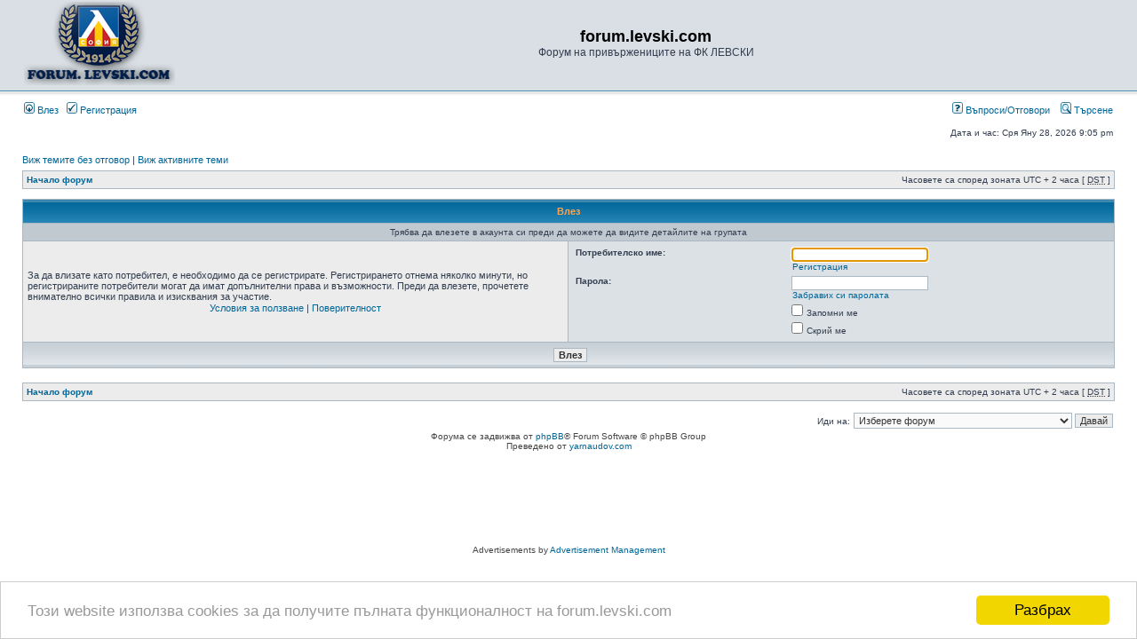

--- FILE ---
content_type: text/html; charset=UTF-8
request_url: https://forum.levski.com/memberlist.php?mode=group&g=20&sid=1cc1928f1ba89c9343c4e6884c4883b7
body_size: 15271
content:
<!DOCTYPE html PUBLIC "-//W3C//DTD XHTML 1.0 Transitional//EN" "http://www.w3.org/TR/xhtml1/DTD/xhtml1-transitional.dtd">
<html xmlns="http://www.w3.org/1999/xhtml" dir="ltr" lang="bg" xml:lang="bg">
<head>

<meta http-equiv="content-type" content="text/html; charset=UTF-8" />
<meta http-equiv="content-language" content="bg" />
<meta http-equiv="content-style-type" content="text/css" />
<meta http-equiv="imagetoolbar" content="no" />
<meta name="resource-type" content="document" />
<meta name="distribution" content="global" />
<meta name="keywords" content="" />
<meta name="description" content="" />

        <link href="./mobiquo/smartbanner/manifest.json" rel="manifest">
        
        <meta name="apple-itunes-app" content="app-id=307880732, affiliate-data=at=10lR7C, app-argument=tapatalk://tapatalk://forum.levski.com/?" />
        

<title>forum.levski.com &bull; Влез</title>


<link rel="alternate" type="application/atom+xml" title="Фийд - forum.levski.com" href="https://forum.levski.com/feed.php" /><link rel="alternate" type="application/atom+xml" title="Фийд - Всички форуми" href="https://forum.levski.com/feed.php?mode=forums" />

<link rel="stylesheet" href="./style.php?id=2&amp;lang=en&amp;sid=31c7f373538b24aaa1d300f98ccdd22d" type="text/css" />

<script type="text/javascript">


// Auto image resize script
window.onload = resizeimg; 
function resizeimg() 
{ 
   if (document.getElementsByTagName) 
   { 
      for (i=0; i<document.getElementsByTagName('img').length; i++) 
      { 
         im = document.getElementsByTagName('img')[i];
         if (im.width == 728) continue;
         if (im.width > 600) 
         { 
            im.style.width = '600px'; 
            eval("pop" + String(i) + " = new Function(\"pop = window.open('" + im.src + " ','fullscale','width=400,height=400,scrollbars=1,resizable=1'); pop.focus();\")"); 
            eval("im.onclick = pop" + String(i) + ";"); 
            if (document.all) im.style.cursor = 'hand'; 
            if (!document.all) im.style.cursor = 'pointer'; 
            im.title = 'Кликнете за пълен размер '; 
         } 
      } 
   } 
} 
// End image resize script


// <![CDATA[


function popup(url, width, height, name)
{
	if (!name)
	{
		name = '_popup';
	}

	window.open(url.replace(/&amp;/g, '&'), name, 'height=' + height + ',resizable=yes,scrollbars=yes,width=' + width);
	return false;
}

function jumpto()
{
	var page = prompt('Номер на страница:', '');
	var per_page = '';
	var base_url = '';

	if (page !== null && !isNaN(page) && page == Math.floor(page) && page > 0)
	{
		if (base_url.indexOf('?') == -1)
		{
			document.location.href = base_url + '?start=' + ((page - 1) * per_page);
		}
		else
		{
			document.location.href = base_url.replace(/&amp;/g, '&') + '&start=' + ((page - 1) * per_page);
		}
	}
}

/**
* Find a member
*/
function find_username(url)
{
	popup(url, 760, 570, '_usersearch');
	return false;
}

/**
* Mark/unmark checklist
* id = ID of parent container, name = name prefix, state = state [true/false]
*/
function marklist(id, name, state)
{
	var parent = document.getElementById(id);
	if (!parent)
	{
		eval('parent = document.' + id);
	}

	if (!parent)
	{
		return;
	}

	var rb = parent.getElementsByTagName('input');
	
	for (var r = 0; r < rb.length; r++)
	{
		if (rb[r].name.substr(0, name.length) == name)
		{
			rb[r].checked = state;
		}
	}
}



// ]]>
</script>

<script>
  (function(i,s,o,g,r,a,m){i['GoogleAnalyticsObject']=r;i[r]=i[r]||function(){
  (i[r].q=i[r].q||[]).push(arguments)},i[r].l=1*new Date();a=s.createElement(o),
  m=s.getElementsByTagName(o)[0];a.async=1;a.src=g;m.parentNode.insertBefore(a,m)
  })(window,document,'script','//www.google-analytics.com/analytics.js','ga');

  ga('create', 'UA-12664533-1', 'auto');
  ga('send', 'pageview');

</script>




<script type="text/javascript">

	function countAdClick(id)
	{
	   loadXMLDoc('./ads/click.php?a=' + id);
	}

	function countAdView(id)
	{
	   loadXMLDoc('./ads/view.php?a=' + id);
	}

	function loadXMLDoc(url) {
	   req = false;
	   if(window.XMLHttpRequest) {
	      try {
	         req = new XMLHttpRequest();
	      } catch(e) {
	         req = false;
	      }
	   } else if(window.ActiveXObject) {
	      try {
	         req = new ActiveXObject("Msxml2.XMLHTTP");
	      } catch(e) {
	         try {
	            req = new ActiveXObject("Microsoft.XMLHTTP");
	         } catch(e) {
	            req = false;
	         }
	      }
	   }
	   if(req) {
	      req.open("GET", url, true);
	      req.send(null);
	   }
	}
</script><!-- added as a mod so that url opens in new window -->
<script type="text/javascript" src="https://ajax.googleapis.com/ajax/libs/jquery/1.4.4/jquery.min.js"></script>         
<script type="text/javascript">                                         
   $(document).ready(function() {
     $('a[href^="http://"]').filter(function() {return this.hostname && this.hostname !== location.hostname;}).attr('target', '_blank');
   });                     
</script>
<!-- end of mod --><!-- Begin Cookie Consent plugin by Silktide - http://silktide.com/cookieconsent -->
<script type="text/javascript">
    window.cookieconsent_options = {"message":"Този website използва cookies за да получите пълната функционалност на forum.levski.com","dismiss":"Разбрах","learnMore":"повече инфо","link":null,"theme":"light-bottom"};
</script>

<script type="text/javascript" src="//cdnjs.cloudflare.com/ajax/libs/cookieconsent2/1.0.9/cookieconsent.min.js"></script>
<!-- End Cookie Consent plugin -->


</head>
<body class="ltr">

<a name="top"></a>

<div id="wrapheader">
	

	<div id="logodesc">
		<table width="100%" cellspacing="0">
		<tr>
			<td><a href="./index.php?sid=31c7f373538b24aaa1d300f98ccdd22d"><img src="./styles/subsilver2/imageset/site_logo.gif" width="170" height="94" alt="" title="" /></a></td>
			<td width="100%" align="center"><h1>forum.levski.com</h1><span class="gen">Форум на привържениците на ФК ЛЕВСКИ</span></td>
		</tr>
		</table>
	</div>

	<div id="menubar">
		<table width="100%" cellspacing="0">
		<tr>
			<td class="genmed">
				<a href="./ucp.php?mode=login&amp;sid=31c7f373538b24aaa1d300f98ccdd22d"><img src="./styles/subsilver2/theme/images/icon_mini_login.gif" width="12" height="13" alt="*" /> Влез</a>&nbsp; &nbsp;<a href="./ucp.php?mode=register&amp;sid=31c7f373538b24aaa1d300f98ccdd22d"><img src="./styles/subsilver2/theme/images/icon_mini_register.gif" width="12" height="13" alt="*" /> Регистрация</a>
					
			</td>
			<td class="genmed" align="right">
				<a href="./faq.php?sid=31c7f373538b24aaa1d300f98ccdd22d"><img src="./styles/subsilver2/theme/images/icon_mini_faq.gif" width="12" height="13" alt="*" /> Въпроси/Отговори</a>
				&nbsp; &nbsp;<a href="./search.php?sid=31c7f373538b24aaa1d300f98ccdd22d"><img src="./styles/subsilver2/theme/images/icon_mini_search.gif" width="12" height="13" alt="*" /> Търсене</a>
			</td>
		</tr>
		</table>
	</div>

	<div id="datebar">
		<table width="100%" cellspacing="0">
		<tr>
			<td class="gensmall"></td>
			<td class="gensmall" align="right">Дата и час: Сря Яну 28, 2026 9:05 pm<br /></td>
		</tr>
		</table>
	</div>

</div>



<div id="wrapcentre">

	
	<p class="searchbar">
		<span style="float: left;"><a href="./search.php?search_id=unanswered&amp;sid=31c7f373538b24aaa1d300f98ccdd22d">Виж темите без отговор</a> | <a href="./search.php?search_id=active_topics&amp;sid=31c7f373538b24aaa1d300f98ccdd22d">Виж активните теми</a></span>
		
	</p>
	

	<br style="clear: both;" />

	<table class="tablebg" width="100%" cellspacing="1" cellpadding="0" style="margin-top: 5px;">
	<tr>
		<td class="row1">
			<p class="breadcrumbs"><a href="./index.php?sid=31c7f373538b24aaa1d300f98ccdd22d">Начало форум</a></p>
			<p class="datetime">Часовете са според зоната UTC + 2 часа [ <abbr title="Daylight Saving Time">DST</abbr> ]</p>
		</td>
	</tr>
	</table>

	<br />

<form action="./ucp.php?mode=login&amp;sid=31c7f373538b24aaa1d300f98ccdd22d" method="post">

<table class="tablebg" width="100%" cellspacing="1">
<tr>
	
		<th colspan="2">Влез</th>
	
</tr>

	<tr>
		<td class="row3" colspan="2" align="center"><span class="gensmall">Трябва да влезете в акаунта си преди да можете да видите детайлите на групата</span></td>
	</tr>

<tr>
	<td class="row1" width="50%">
		<p class="genmed">За да влизате като потребител, е необходимо да се регистрирате. Регистрирането отнема няколко минути, но регистрираните потребители могат да имат допълнителни права и възможности. Преди да влезете, прочетете внимателно всички правила и изисквания за участие.</p>

		<p class="genmed" align="center">
			<a href="./ucp.php?mode=terms&amp;sid=31c7f373538b24aaa1d300f98ccdd22d">Условия за ползване</a> | <a href="./ucp.php?mode=privacy&amp;sid=31c7f373538b24aaa1d300f98ccdd22d">Поверителност</a>
		</p>
	</td>
	
	<td class="row2">
	
		<table align="center" cellspacing="1" cellpadding="4" style="width: 100%;">
		

		<tr>
			<td valign="top" ><b class="gensmall">Потребителско име:</b></td>
			<td><input class="post" type="text" name="username" size="25" value="" tabindex="1" />
				
					<br /><a class="gensmall" href="./ucp.php?mode=register&amp;sid=31c7f373538b24aaa1d300f98ccdd22d">Регистрация</a>
				
			</td>
		</tr>
		<tr>
			<td valign="top" ><b class="gensmall">Парола:</b></td>
			<td>
				<input class="post" type="password" name="password" size="25" tabindex="2" />
				<br /><a class="gensmall" href="./ucp.php?mode=sendpassword&amp;sid=31c7f373538b24aaa1d300f98ccdd22d">Забравих си паролата</a>
			</td>
		</tr>
		
			<tr>
				<td>&nbsp;</td>
				<td><input type="checkbox" class="radio" name="autologin" tabindex="3" /> <span class="gensmall">Запомни ме</span></td>
			</tr>
			
			<tr>
				<td>&nbsp;</td>
				<td><input type="checkbox" class="radio" name="viewonline" tabindex="4" /> <span class="gensmall">Скрий ме</span></td>
			</tr>
		
		</table>
	</td>
</tr>



<input type="hidden" name="redirect" value="./memberlist.php?mode=group&amp;g=20&amp;sid=31c7f373538b24aaa1d300f98ccdd22d" />

<tr>
	<td class="cat" colspan="2" align="center"><input type="hidden" name="sid" value="31c7f373538b24aaa1d300f98ccdd22d" />
<input type="submit" name="login" class="btnmain" value="Влез" tabindex="5" /></td>
</tr>
</table>

</form>

<br clear="all" />

<table class="tablebg" width="100%" cellspacing="1" cellpadding="0" style="margin-top: 5px;">
	<tr>
		<td class="row1">
			<p class="breadcrumbs"><a href="./index.php?sid=31c7f373538b24aaa1d300f98ccdd22d">Начало форум</a></p>
			<p class="datetime">Часовете са според зоната UTC + 2 часа [ <abbr title="Daylight Saving Time">DST</abbr> ]</p>
		</td>
	</tr>
	</table>

<br clear="all" />

<div align="right">
	<form method="post" name="jumpbox" action="./viewforum.php?sid=31c7f373538b24aaa1d300f98ccdd22d" onsubmit="if(document.jumpbox.f.value == -1){return false;}">

	<table cellspacing="0" cellpadding="0" border="0">
	<tr>
		<td nowrap="nowrap"><span class="gensmall">Иди на:</span>&nbsp;<select name="f" onchange="if(this.options[this.selectedIndex].value != -1){ document.forms['jumpbox'].submit() }">

		
			<option value="-1">Изберете форум</option>
		<option value="-1">------------------</option>
			<option value="6">&nbsp; &nbsp;ВЕЧНО СИНИ</option>
		
			<option value="9">&nbsp; &nbsp;АРХИВ</option>
		
			<option value="42">&nbsp; &nbsp;&nbsp; &nbsp;СЕЗОН 2015/2016</option>
		
			<option value="41">&nbsp; &nbsp;&nbsp; &nbsp;СЕЗОН 2014/2015 (боже слез и ...)</option>
		
			<option value="36">&nbsp; &nbsp;&nbsp; &nbsp;СЕЗОН 2013/2014 (no comment)</option>
		
			<option value="31">&nbsp; &nbsp;&nbsp; &nbsp;СЕЗОН 2012/2013 ('за малко')</option>
		
			<option value="26">&nbsp; &nbsp;&nbsp; &nbsp;СЕЗОН 2011/2012 (отново провал)</option>
		
			<option value="23">&nbsp; &nbsp;&nbsp; &nbsp;СЕЗОН 2010/2011 (средна работа)</option>
		
			<option value="19">&nbsp; &nbsp;&nbsp; &nbsp;СЕЗОН 2009/2010 /голяма трагедия/</option>
		
			<option value="21">&nbsp; &nbsp;&nbsp; &nbsp;СЕЗОН 2008/2009 /СИНИ ШАМПИОНИ/</option>
		
			<option value="20">&nbsp; &nbsp;&nbsp; &nbsp;АнтиАрхив</option>
		
			<option value="37">&nbsp; &nbsp;&nbsp; &nbsp;Архив Други</option>
		
			<option value="32">&nbsp; &nbsp;&nbsp; &nbsp;100 ГОДИНИ СЛАВА</option>
		

		</select>&nbsp;<input class="btnlite" type="submit" value="Давай" /></td>
	</tr>
	</table>

	</form>
</div>

<script type="text/javascript">
// <![CDATA[
	(function()
	{
		var elements = document.getElementsByName("username");
		for (var i = 0; i < elements.length; ++i)
		{
			if (elements[i].tagName.toLowerCase() == 'input')
			{
				elements[i].focus();
				break;
			}
		}
	})();
// ]]>
</script>

<img src="./cron.php?cron_type=tidy_sessions&amp;sid=31c7f373538b24aaa1d300f98ccdd22d" width="1" height="1" alt="cron" />
</div>


<div id="wrapfooter">
	

	<span class="copyright">Форума се задвижва от <a href="https://www.phpbb.com/">phpBB</a>&reg; Forum Software &copy; phpBB Group<!-- Tapatalk Detect body start --> 
    <script type="text/javascript">
    if(typeof(tapatalkDetect) == "function") {
        tapatalkDetect();
    }
    </script>
    <!-- Tapatalk Detect banner body end -->
	<br />Преведено от <a href="http://yarnaudov.com/">yarnaudov.com</a></span>
</div>

<br /><div align="center">
<script async src="//pagead2.googlesyndication.com/pagead/js/adsbygoogle.js"></script>
<!-- forum_footer -->
<ins class="adsbygoogle"
     style="display:inline-block;width:728px;height:90px"
     data-ad-client="ca-pub-8333824570031813"
     data-ad-slot="8932768285"></ins>
<script>
(adsbygoogle = window.adsbygoogle || []).push({});
</script>
</div><div class="copyright" style="text-align: center; margin-top: 5px;">Advertisements by <a href="http://www.lithiumstudios.org/">Advertisement Management</a></div>


</body>
</html>

--- FILE ---
content_type: text/html; charset=utf-8
request_url: https://www.google.com/recaptcha/api2/aframe
body_size: 267
content:
<!DOCTYPE HTML><html><head><meta http-equiv="content-type" content="text/html; charset=UTF-8"></head><body><script nonce="JSTKl67DM-ASSJbTQNGrpg">/** Anti-fraud and anti-abuse applications only. See google.com/recaptcha */ try{var clients={'sodar':'https://pagead2.googlesyndication.com/pagead/sodar?'};window.addEventListener("message",function(a){try{if(a.source===window.parent){var b=JSON.parse(a.data);var c=clients[b['id']];if(c){var d=document.createElement('img');d.src=c+b['params']+'&rc='+(localStorage.getItem("rc::a")?sessionStorage.getItem("rc::b"):"");window.document.body.appendChild(d);sessionStorage.setItem("rc::e",parseInt(sessionStorage.getItem("rc::e")||0)+1);localStorage.setItem("rc::h",'1769623521964');}}}catch(b){}});window.parent.postMessage("_grecaptcha_ready", "*");}catch(b){}</script></body></html>